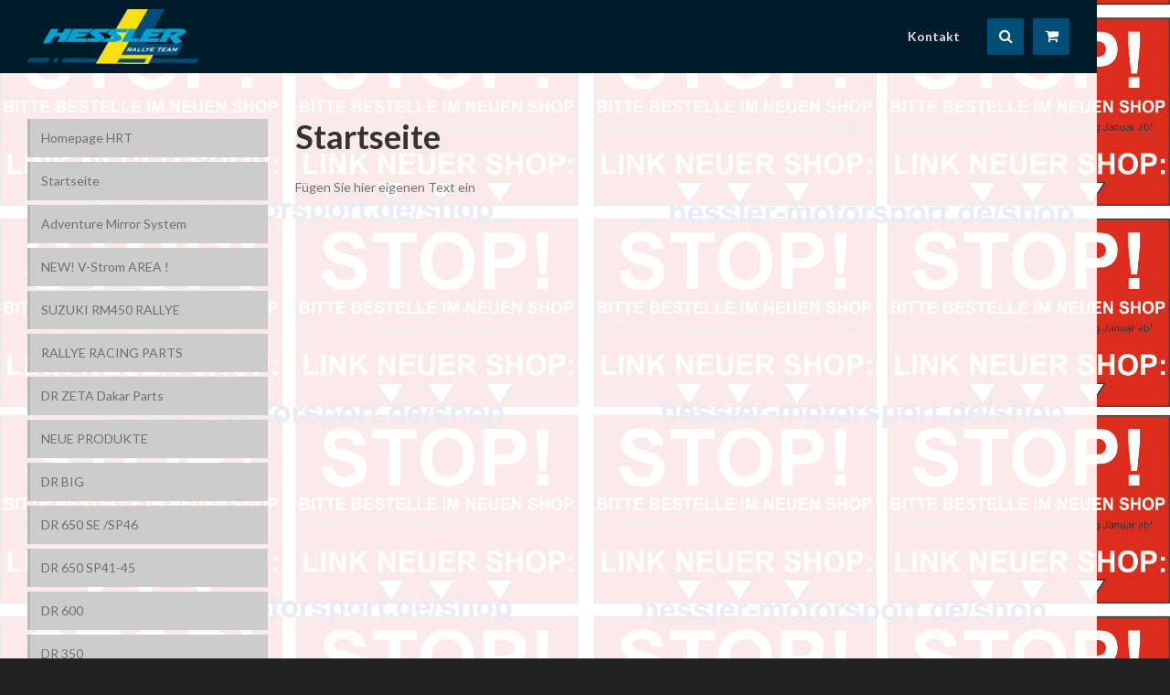

--- FILE ---
content_type: text/html
request_url: https://www.dr-big-shop.de/warenkorb.html?1691
body_size: 1883
content:
<!DOCTYPE html>
<html lang="de" dir="ltr">
<head> 
  <meta http-equiv=X-UA-Compatible content="IE=edge">
  <meta name="viewport" content="width=device-width, initial-scale=1.0, maximum-scale=1.0, user-scalable=no">
  <title>IM NEUEN SHOP BESTELLEN! - Dr. Big Shop</title>
  <meta name="description" content="Warenkorb">
  <meta name="keywords" content="">
  <meta http-equiv="Content-Type" content="text/html; charset=iso-8859-1">
  <meta name="robots" content="index,follow">
  <meta name="language" content="de">
  <meta name="rights" content="Dr. Big Shop" />
  <meta name="author" content="Dr. Big Shop" />
  
  <link rel="stylesheet" type="text/css" href="https://www.dr-big-shop.de/template-byteloader/css/bootstrap.css">
  <link rel="stylesheet" type="text/css" href="https://www.dr-big-shop.de/template-byteloader/css/template.css?v2">
  <link rel="stylesheet" type="text/css" href="https://www.dr-big-shop.de/template-byteloader/css/responsive.css?v2">

  
  <script type="text/javascript" src="/template/js/collmex.js"></script>
  
  <link rel="apple-touch-icon" sizes="180x180" href="https://www.dr-big-shop.de/template-byteloader/images/favicons/apple-touch-icon.png">
  <link rel="icon" type="image/png" sizes="32x32" href="https://www.dr-big-shop.de/template-byteloader/images/favicons/favicon-32x32.png">
  <link rel="icon" type="image/png" sizes="16x16" href="https://www.dr-big-shop.de/template-byteloader/images/favicons/favicon-16x16.png">
  <link rel="manifest" href="https://www.dr-big-shop.de/template-byteloader/images/favicons/manifest.json">
  <link rel="shortcut icon" href="https://www.dr-big-shop.de/template-byteloader/images/favicons/favicon.ico">
  <meta name="msapplication-config" content="https://www.dr-big-shop.de/template-byteloader/images/favicons/browserconfig.xml">
  <meta name="theme-color" content="#ffffff">


  
  
</head>

<body onload="javascript:showsearchform();">
  <div id="wrapper">
    
    <div id="menu">
      <div class="container">
        <div class="col-left">
          <a class="logo logo-lg" href="https://www.dr-big-shop.de" title="Dr. Big Shop">
            <img src="template-byteloader/images/logo-lg.png" alt="Dr. Big Shop" />
          </a>
          <a class="logo logo-sm" href="https://www.dr-big-shop.de" title="Dr. Big Shop">
            <img src="template-byteloader/images/logo-sm.png" alt="Dr. Big Shop" />
          </a>
        </div>
        <div class="col-right">
          <ul class="clearfix">
    <li>
    <a href="kontakt.html">Kontakt</a>
  </li>

    <li class="btn-menu btn-search">
      <a href="suche.html" title="Suche">
        <i class="fa fa-search"></i>
      </a>
    </li>
    <li class="btn-menu btn-cart">
      <a href="warenkorb.html" title="Warenkorb">
        <i class="fa fa-shopping-cart"></i>
      </a>
    </li>
    <li class="btn-menu btn-offcanvas">
      <a class="btn-offcanvas-open" title="Men&uuml;">
        <i class="fa fa-bars"></i>
      </a>
    </li>
  </ul>

        </div>
      </div>
    </div>
    
    <div id="content">
      <div class="container">
        <div class="row">
          <div class="col-md-3">
            <div class="col-left">
              <div class="hidden-xs hidden-sm">
                <div class="menu-clone-source">
                  <ul class="main main-level-1"> 
  <li>
    <a href="homepageHRT.html">Homepage HRT</a>
  </li>
<li>
    <a href="index.html">Startseite</a>
  </li>
<li>
    <a href="ADV_MIRROR.html">Adventure Mirror System</a>
  </li>
<li>
    <a href="V_Strom.html">NEW!  V-Strom AREA !</a>
  </li>
<li>
    <a href="RM450R.html">SUZUKI RM450 RALLYE</a>
  </li>
<li>
    <a href="RallyeRacing.html">RALLYE RACING PARTS</a>
  </li>
<li>
    <a href="DR_ZETA_Parts.html">DR ZETA Dakar Parts</a>
  </li>
<li>
    <a href="NEU_201x.html">NEUE PRODUKTE</a>
  </li>
<li>
    <a href="DR_BIG.html">DR BIG</a>
  </li>
<li>
    <a href="DR_650_46.html">DR 650 SE /SP46</a>
  </li>
<li>
    <a href="DR_650_4145.html">DR 650 SP41-45</a>
  </li>
<li>
    <a href="DR_600.html">DR 600</a>
  </li>
<li>
    <a href="DR_350.html">DR 350</a>
  </li>
<li>
    <a href="DRZ_400.html">DRz 400</a>
  </li>
<li>
    <a href="freewind.html">XF 650 FREEWIND</a>
  </li>
<li>
    <a href="DR_Schrauben.html">DIE Schraubenkiste</a>
  </li>
<li>
    <a href="DR_Werkzeug.html">Spezial Werkzeug!</a>
  </li>
<li>
    <a href="Fett-Pflege.html">Öl+Fett - Reiniger+Pflege</a>
  </li>
<li>
    <a href="DR_Gebraucht.html">DR Gebrauchtteile</a>
  </li>
<li>
    <a href="HRT_Gutscheine.html">BIG SHOP Gutscheine</a>
  </li>
<li>
    <a href="HRT_StickerShirt.html">Sticker, Shirts &Co.</a>
  </li>
<li>
    <a href="HRT_ProtektorKleidung.html">Protektoren & Kleidung</a>
  </li>
<li>
    <a href="SONDERANGEBOTE.html">Sonderangebote</a>
  </li>
<li>
    <a href="HRT_Trainings.html">Trainings & Events DR_OffroadDays</a>
  </li>
<li>
    <a href="service.html">Service</a>
  </li>
<li>
    <a href="kontakt.html">Kontakt</a>
  </li>
<li>
    <a href="homepageHRT.html">Homepage HRT</a>
  </li>
<li>
    <a href="DR_Worldwide_ReiseService.html"> DR-Worldwide ReiseService</a>
  </li>
<li>
    <a href="DR_BIG_SHOP_Praktikum.html">SHOP Praktikum</a>
  </li>
<li>
    <a href="Motorsport.html">Motorsport & Sponsoring</a>
  </li>
<li>
    <a href="Technik_Tipps.html">Technik Tipps</a>
  </li>
<li>
    <a href="Teilekatalog.html">Teilekataloge</a>
  </li>
<li>
    <a href="Galerien.html">Galerien</a>
  </li>

  </ul>

                </div>
              </div>
              <div id="google_translate_element"></div>
  <script type="text/javascript">
  function googleTranslateElementInit() {
    new google.translate.TranslateElement({pageLanguage: 'de'}, 'google_translate_element');
  }
  </script>
  <script type="text/javascript" src="//translate.google.com/translate_a/element.js?cb=googleTranslateElementInit"></script>   

              <div class="hidden-xs hidden-sm mb25">
                <a href="zahlungsarten.html" title="Versand und Zahlung">
                  <img src="bilder/zahlung-versand-sicherheit.jpg" alt="Versand und Zahlung" />
                </a>
              </div>
            </div>
          </div>
          <div class="col-md-9">
            <div class="col-main">
              <h1>Startseite</h1>
<p>Fügen Sie hier eigenen Text ein</p>

            </div>
          </div>
        </div>
      </div>
    </div>
    
    <div id="footer">
      <div class="container">
        <div class="col-left">
          <p>&copy; bei Dr. Big Shop</p>
        </div>
        <div class="col-right">
          <ul class="clearfix">
  <li>
    <a href="agb.html">AGB</a>
  </li>
<li>
    <a href="ZahlungsmittelLieferbeschraenkungen.html">Zahlungsmittel Lieferbeschränkungen</a>
  </li>
<li>
    <a href="Datenschutz.html">Datenschutz</a>
  </li>
<li>
    <a href="impressum.html">Impressum</a>
  </li>
<li>
    <a href="kontakt.html">Kontakt</a>
  </li>

  </ul>

        </div>
      </div>
    </div>
    
  </div>
  
  <div id="offcanvas">
    <div class="offcanvas-title">
      <span class="h5">Men&uuml;</span>
      <a class="btn-offcanvas-close"><i class="fa fa-times"></i></a>
    </div>
    <div class="menu-clone-target"></div>
  </div>
  
  <script type="text/javascript" src="https://www.dr-big-shop.de/template-byteloader/js/jquery.js"></script>
  <script type="text/javascript" src="https://www.dr-big-shop.de/template-byteloader/js/bootstrap.js"></script>
  <script type="text/javascript" src="https://www.dr-big-shop.de/template-byteloader/js/imagesloaded.js"></script>
  <script type="text/javascript" src="https://www.dr-big-shop.de/template-byteloader/js/matchheight.js"></script>
  <script type="text/javascript" src="https://www.dr-big-shop.de/template-byteloader/js/slideshow.js"></script>
  <script type="text/javascript" src="https://www.dr-big-shop.de/template-byteloader/js/lightbox.js"></script>
  <script type="text/javascript" src="https://www.dr-big-shop.de/template-byteloader/js/scripts.js"></script>

  
  
  
</body>
</html>


--- FILE ---
content_type: text/css
request_url: https://www.dr-big-shop.de/template-byteloader/css/template.css?v2
body_size: 8326
content:
 @import url('//fonts.googleapis.com/css?family=Lato:300,400,700');
 @import url("//maxcdn.bootstrapcdn.com/font-awesome/4.7.0/css/font-awesome.min.css");

body, html {
  overflow-x: hidden;
}

body {
  background-color: #222;
  background-size: cover;
  background-position: center center;
  background-image: url('https://images.dr-big-shop.de/background.jpg');
  background-attachment: fixed;

  color: #707070;
  font-size: 14px;
  line-height: 22px;
  font-family: 'Lato', sans-serif;
  position: relative;
  top: 0 !important;
}

body > .skiptranslate {
  display: none !important;
}

a {
  color: #004d78;
}

a:hover,
a:active,
a:focus {
  text-decoration: none;
  outline: none !important;
  color: #00446c;
}

h1,
h2,
h3,
h4,
h5,
h6,
.h1,
.h2,
.h3,
.h4,
.h5,
.h6 {
  margin: 0 0 25px 0;
  font-weight: 700;
  color: #333;
}

.btn-primary {
  background-color: #004d78;
  border-color: #004d78;
}

.btn-primary:hover {
  background-color: #00446c;
  border-color: #00446c;
}

.btn-primary.active,
.btn-primary:active,
.btn-primary.focus,
.btn-primary:focus,
.btn-primary.active.focus,
.btn-primary.active:focus,
.btn-primary.active:hover,
.btn-primary:active.focus,
.btn-primary:active:focus,
.btn-primary:active:hover {
  background-color: #003d60;
  border-color: #003d60;
}

/* ----------------------- PRELOADER ----------------------- */

#preloader {
  position: fixed;
  left: 0;
  right: 0;
  top: 0;
  bottom: 0;
  z-index: 88888;
  background: #fff;
}

.preloader-circle {
  margin: -35px 0 0 -35px;
  top: 50%;
  left: 50%;
  font-size: 10px;
  position: absolute;
  overflow: hidden;
  z-index: 99999;
  text-indent: -9999em;
  border-top: 2px solid #e3e3e3;
  border-right: 2px solid #e3e3e3;
  border-bottom: 2px solid #e3e3e3;
  border-left: 2px solid #333;
  -webkit-transform: translateZ(0);
  -ms-transform: translateZ(0);
  transform: translateZ(0);
  -webkit-animation: preloader 1.1s infinite linear;
  animation: preloader 1.1s infinite linear;
}

.preloader-circle,
.preloader-circle:after {
  border-radius: 50%;
  width: 70px ;
  height: 70px;
}
@-webkit-keyframes preloader {
  0% {
    -webkit-transform: rotate(0deg);
    transform: rotate(0deg);
  }
  100% {
    -webkit-transform: rotate(360deg);
    transform: rotate(360deg);
  }
}
@keyframes preloader {
  0% {
    -webkit-transform: rotate(0deg);
    transform: rotate(0deg);
  }
  100% {
    -webkit-transform: rotate(360deg);
    transform: rotate(360deg);
  }
}

iframe {
  min-height: 100px;
  position: relative;
  background-color: transparent;
}

/* ----------------------- WRAPPER ----------------------- */

#wrapper {
  max-width: 1200px;
  margin: 0;
}

/* ----------------------- MENU ----------------------- */

#menu {
  background: #001c2c;
}

#menu .col-left {
  float: left;
}

#menu .col-right {
  float: right;
}

#menu a.logo {
  display: block;
  margin: 10px 0;
}

#menu a.logo.logo-sm {
  display: none;
}

#menu a.logo img {
  height: 60px;
  width: auto;
}

#menu ul {
  margin: 0;
}

#menu ul > li {
  float: left;
  margin: 0 0 0 20px;
  position: relative;
}

#menu ul > li > a {
  display: block;
  line-height: 20px;
  padding: 30px 0 30px 0;
  color: #ddd;
  font-weight: 700;
  position: relative;
  cursor: pointer;
}

#menu ul > li > a:before {
  content: "";
  position: absolute;
  left: 0;
  right: 0;
  height: 3px;
  background: transparent;
  top: 0;
}

#menu ul > li:hover > a {
  color: #eee;
}

#menu ul > li:hover > a:before {
  background: #eee;
}

#menu ul > li.active > a {
  color: #fff;
}

#menu ul > li.active > a:before {
  background: #fff;
}

#menu ul > li.btn-menu {
  margin: 20px 0 20px 10px;
}

#menu ul > li.btn-menu a {
  width: 40px;
  height: 40px;
  background: #004d78;
  -webkit-border-radius: 2px;
  -moz-border-radius: 2px;
  -ms-border-radius: 2px;
  -o-border-radius: 2px;
  border-radius: 2px;
  padding: 0;
  text-align: center;
  line-height: 38px;
  font-size: 16px;
  color: #fff;
}

#menu ul > li.btn-menu a:hover {
  background: #004269;
  color: #fff;
}

#menu ul > li.btn-menu a:before {
  display: none !important;
}

#menu ul > li.btn-menu.btn-search {
  margin-left: 30px;
}

#menu ul > li.btn-menu.btn-offcanvas {
  display: none;
}

/* ----------------------- CONTENT ----------------------- */

#content {
  background: #fff;
  background: rgba(255,255,255,.9);
  padding: 50px 0 0 0;
}

#content .col-main {
  padding-bottom: 25px;
}

/* ----------------------- MAIN MENU SIDEBAR AND OFFCANVAS ----------------------- */

/* LEVEL 1 */

ul.main-level-1 > li > a {
  display: block;
  background: #ccc;
  color: #707070;
  padding: 10px 5px 10px 15px;
  margin: 0 0 5px 0;
  font-size: 14px;
  line-height: 22px;
  position: relative;
  z-index: 1;
  -webkit-transition: all .2s ease;
  -moz-transition: all .2s ease;
  -ms-transition: all .2s ease;
  -o-transition: all .2s ease;
  transition: all .2s ease;
}

ul.main-level-1 > li > a:hover {
  color: #333;
  background: #bbb;
}

ul.main-level-1 > li > a:before {
  background: rgba(0,0,0,.1);
  content: "";
  position: absolute;
  width: 3px;
  height: 100%;
  top: 0;
  left: 0;
  bottom: 0;
  z-index: -1;
}


ul.main-level-1 > li.active > a {
  background: #004d78;
  color: #fff;
}

ul.main-level-1 > li.active > a:before {
  background: rgba(0,0,0,.2);
}


/* LEVEL 2 */

ul.main-level-2 {
  margin: -5px 0 0 0;
}

ul.main-level-2 > li > a {
  display: block;
  color: #707070;
  padding: 10px 0 10px 30px;
  margin: 0;
  border-bottom: 1px solid #e3e3e3;
  font-size: 12px;
  line-height: 20px;
  position: relative;
}

ul.main-level-2 > li > a:before {
  content: "";
  width: 8px;
  height: 8px;
  position: absolute;
  left: 10px;
  top: 16px;
  background: #e3e3e3;
}

ul.main-level-2 > li > a:hover {
  color: #333;
}

ul.main-level-2 > li > a:hover:before {
  background: #999;
}

ul.main-level-2 > li.active > a {
  color: #004d78;
}

ul.main-level-2 > li.active > a:before {
  background: #004d78;
}

ul.main-level-2 > li:last-child > a {
  border-bottom: 0 none;
}

/* LEVEL 3 */

ul.main-level-3 {
  margin: -1px 0 0 0;
}

ul.main-level-3 > li > a {
  display: block;
  color: #707070;
  padding: 10px 0 10px 30px;
  margin: 0;
  border-top: 1px solid #e3e3e3;
  border-bottom: 1px solid #e3e3e3;
  font-size: 12px;
  line-height: 20px;
  position: relative;
}

ul.main-level-3 > li + li > a {
  margin-top: -1px;
}

ul.main-level-3 > li > a:hover {
  color: #333;
}

ul.main-level-3 > li.active > a {
  color: #004d78;
}

/* LEVEL 4 OFFICIALLY NOT SUPPORTED */

ul.main-level-3 > li > ul.main-level-3 > li > a {
  padding-left: 50px;
}


/* ----------------------- FOOTER ----------------------- */

#footer {
  background: #001c2c;
  padding: 25px 0 15px 0;
  font-size: 14px;
  line-height: 20px;
  color: #ddd;
}

#footer .col-left {
  float: left;
}

#footer .col-right {
  float: right;
}

#footer p {
  margin: 0 0 10px 0;
}

#footer a {
  color: rgba(255,255,255,.5);
}

#footer a:hover,
#footer a:active,
#footer a:focus {
  color: rgba(255,255,255,.75);
}

#footer ul {
  list-style: none outside none;
  padding: 0;
  margin: 0 0 10px 0;
}

#footer ul li {
  float: left;
}

#footer ul li a {
  padding: 0 8px;
}

#footer ul li:first-child a {
  padding-left: 0;
}

#footer ul li:last-child a {
  padding-right: 0;
}

/* ----------------------- OFFCANVAS ----------------------- */

body.offcanvas-active #offcanvas {
  display: block;
}

#offcanvas {
  display: none;
  position: fixed;
  top: 0;
  left: 0;
  right: 0;
  width: 100%;
  height: 100%;
  padding: 15px;
  background: #fff;
  z-index: 1200;
  overflow-y: auto;
}

#offcanvas .offcanvas-title {
  background: #001c2c;
  margin: -15px -15px 15px -15px;
  padding: 20px 70px 20px 15px;
}

#offcanvas .offcanvas-title span {
  line-height: 40px;
  font-size: 20px;
  color: #fff;
}

#offcanvas .btn-offcanvas-close {
  position: absolute;
  top: 20px;
  right: 15px;
  width: 40px;
  height: 40px;
  background: #004d78;
  padding: 0;
  text-align: center;
  line-height: 38px;
  font-size: 16px;
  color: #fff;
  -webkit-border-radius: 2px;
  -moz-border-radius: 2px;
  -ms-border-radius: 2px;
  -o-border-radius: 2px;
  border-radius: 2px;
}

#offcanvas .btn-offcanvas-close:hover {
  color: #fff;
  background: #004269;
}

/* ----------------------- PRODUCTS ----------------------- */

.product h3,
.product h5 {
  font-size: 20px;
  line-height: 25px;
  color: #333;
}

.product h3 a {
  color: #333;
}

.product h3 a br + br {
  display: none;
}

.product h5 {
  text-align: right;
}

.product p.tax {
  font-size: 11px;
  line-height: 10px;
  text-align: right;
}

/* ----------------------- CATEGORIES ----------------------- */

a.sub-category {
  border: 1px solid #e3e3e3;
  background: #f5f5f5;
  display: block;
  margin: 0 0 30px 0;
  position: relative;
  -webkit-transition: all .2s ease-in-out;
  -moz-transition: all .2s ease-in-out;
  -ms-transition: all .2s ease-in-out;
  -o-transition: all .2s ease-in-out;
  transition: all .2s ease-in-out;
}

a.sub-category:hover {
  border-color: #004d78;
}

a.sub-category .sub-category-title {
  font-size: 16px;
  line-height: 20px;
  background: #e3e3e3;
  margin: 0;
  padding: 10px 15px;
  -webkit-transition: all .2s ease-in-out;
  -moz-transition: all .2s ease-in-out;
  -ms-transition: all .2s ease-in-out;
  -o-transition: all .2s ease-in-out;
  transition: all .2s ease-in-out;
}

a.sub-category:hover .sub-category-title {
  background: #004d78;
  color: #fff;
}

a.sub-category .sub-category-description {
  display: block;
  padding: 10px 15px;
  font-size: 13px;
  line-height: 22px;
  color: #707070;
}

/* ----------------------- CART ----------------------- */

.progress {
  height: 10px;
}

.progress-bar {
  background-color: #555;
}

td.cart-picture,
th.cart-picture {
  width: 50px;
  max-width: 50px;
  min-width: 50px;
}

td.cart-actions,
th.cart-actions {
  width: 150px;
  max-width: 150px;
  min-width: 150px;
}

td.cart-price,
th.cart-price {
  text-align: right;
  white-space: nowrap;
}

/* ----------------------- DEFAULT COLORS ----------------------- */

.color-primary,
text-primary {
  color: #004d78 !important;
}

.color-success,
.text-success {
  color: #5cb85c !important;
}

.color-info,
.text-info {
  color: #5bc0de !important;
}

.color-warning,
.text-warning {
  color: #f0ad4e !important;
}

.color-danger,
.text-danger {
  color: #d9534f !important;
}

.color-white,
.text-white {
  color: #ffffff !important;
}

.color-light,
.text-light {
  color: #e3e3e3 !important;
}

.color-dark,
.text-dark {
  color: #1c1c1c !important;
}

.color-default,
.text-default,
.color-default:hover,
.text-default:hover,
.color-default:active,
.text-default:active,
.color-default:focus,
.text-default:focus {
  color: #777;
}

.bg-color-success {
  background-color: #5cb85c !important;
}

.bg-color-info {
  background-color: #5bc0de !important;
}

.bg-color-warning {
  background-color: #f0ad4e !important;
}

.bg-color-danger {
  background-color: #d9534f !important;
}

.bg-color-light {
  background-color: #f5f5f5 !important;
}

.bg-color-dark {
  background-color: #1c1c1c !important;
}

.bg-color-white {
  background-color: #ffffff !important;
}

.bg-color-none {
  background-color:transparent !important;
}

.border-color-success {
  border-color: #5cb85c !important;
}

.border-color-info {
  border-color: #5bc0de !important;
}

.border-color-warning {
  border-color: #f0ad4e !important;
}

.border-color-danger {
  border-color: #d9534f !important;
}

.border-color-light {
  border-color: #f9f9f9 !important;
}

.border-color-dark {
  border-color: #1c1c1c !important;
}

.border-color-white {
  border-color: #ffffff !important;
}

.bg-color-none {
  background-color:transparent !important;
}


/* ----------------------- HEADLINES ----------------------- */

.page-header {
  border-bottom: 0 none;
  margin: 0;
  padding: 0;
}

table.table {
  margin: 0 0 25px 0;
}

dl {
  margin: 0 0 25px 0;
}

img.thumbnail,
a.thumbnail {
  margin: 0 0 25px 0;
  padding: 0;
  border: 1px solid #e3e3e3;
  -webkit-border-radius: 0;
  -moz-border-radius: 0;
  -ms-border-radius: 0;
  -o-border-radius: 0;
  border-radius: 0;
}

img.thumbnail,
a.thumbnail img {
  width: 100%;
}

a.thumbnail:hover,
a.thumbnail:active,
a.thumbnail:focus,
a.thumbnail.active {
  border-color: #004d78;
}

p,
.lead {
  margin: 0 0 25px 0;
}

ul,
ol {
  margin: 0 0 25px 0;
  list-style: none outside none;
  padding: 0;
}

pre {
  margin: 0 0 25px 0;
  font-size: 12px;
  line-height: 22px;
  letter-spacing: .5px;
}

.block {
  display: block !important;
}

.inline {
  display: inline !important;
}

.inline-block {
  display: inline-block !important;
}

.relative {
  position: relative;
}

.absolute {
  position: absolute;
}

.bold {
  font-weight: 700;
}

iframe {
  border: medium none;
  width: 100%;
}

img {
  max-width: 100%;
  float: none;
}

.element-invisible {
  border: 0 none;
  height: 1px;
  margin: 0;
  overflow: hidden;
  padding: 0;
  position: absolute;
  width: 1px;
}

/* ----------------------- RESPONSIVE EMBED ----------------------- */

.embed-responsive {
  background-image: url(../images/loading.gif);
  background-color: #fff;
  background-size: 220px 19px;
  background-position: center center;
  background-repeat: no-repeat;
  margin: 0 0 25px 0;
}

/* ----------------------- ALERTS ----------------------- */

.alert {
  padding: 20px;
  border: 0 none;
  color: #333;
  -webkit-border-radius: 0;
  -moz-border-radius: 0;
  -ms-border-radius: 0;
  -o-border-radius: 0;
  border-radius: 0;
  background: #f5f5f5;
  margin: 0 0 25px 8px;
  position: relative;
}

.alert:before {
  content: "";
  width: 3px;
  position: absolute;
  left: -8px;
  top: 0;
  height: 100%;
  display: block;
  background: #999;
}

.alert > div *:last-child {
  margin-bottom: 0;
}

.alert-close-no .close {
  display: none !important;
  visibility: hidden;
}

.alert .close {
  font-size: 21px;
  line-height: 22px;
  right: 0;
  top: 0;
}

.alert.alert-danger:before,
.alert.alert-error:before {
  background: #d9534f;
}

.alert.alert-danger,
.alert.alert-error {
  background: #fbeded;
}

.alert.alert-danger strong,
.alert.alert-danger b,
.alert.alert-error strong,
.alert.alert-error b {
  color: #d9534f;
}

.alert.alert-warning:before {
  background: #f0ad4e;
}

.alert.alert-warning {
  background: #fdf7ed;
}

.alert.alert-warning strong,
.alert.alert-warning b {
  color: #f0ad4e;
}

.alert.alert-info:before,
.alert.alert-notice:before {
  background: #5bc0de;
}

.alert.alert-info,
.alert.alert-notice {
  background: #eef9fc;
}

.alert.alert-info strong,
.alert.alert-info b,
.alert.alert-notice strong,
.alert.alert-notice b {
  color: #5bc0de;
}

.alert.alert-success:before {
  background: #5cb85c;
}

.alert.alert-success {
  border-left-color: #5cb85c;
  background: #eef8ee;
}

.alert.alert-success strong,
.alert.alert-success b {
  color: #5cb85c;
}

.alert.alert-light,
.alert.alert-message {
  border-left-color: #999;
  background-color: #f5f5f5;
}

.alert.alert-light strong,
.alert.alert-light b {
  color: #999;
}

.alert.alert-dark {
  border-left-color: #111;
  background-color: #444;
}

.alert.alert-dark strong,
.alert.alert-dark b {
  color: #111;
}

/* ----------------------- HR STYLES ----------------------- */

hr {
  margin: 0 0 25px 0;
  height: 0px;
  border-top: 1px solid #e3e3e3;
  border-right: 0;
  border-bottom: 0;
  border-left: 0;
  background: transparent;
}

hr.double {
  height: 4px;
  border-top: 1px solid #e3e3e3;
  border-right: 0;
  border-bottom: 1px solid #e3e3e3;;
  border-left: 0;
  background: transparent;
}

hr.shadow {
  height: 15px;
  border: 0;
  background: #fdfdfd;
  -webkit-box-shadow: 1px 1px 3px rgba(0,0,0,.15) inset;
  -moz-box-shadow: 1px 1px 3px rgba(0,0,0,.15) inset;
  -ms-box-shadow: 1px 1px 3px rgba(0,0,0,.15) inset;
  -o-box-shadow: 1px 1px 3px rgba(0,0,0,.15) inset;
  box-shadow: 1px 1px 3px rgba(0,0,0,.15) inset;
}

hr.fade {
  background: -moz-linear-gradient(left, rgba(255,255,255,0) 0%, rgba(227,227,227,1) 25%, rgba(227,227,227,1) 75%, rgba(255,255,255,0) 100%);
  background: -webkit-linear-gradient(left, rgba(255,255,255,0) 0%,rgba(227,227,227,1) 25%,rgba(227,227,227,1) 75%,rgba(255,255,255,0) 100%);
  background: linear-gradient(to right, rgba(255,255,255,0) 0%,rgba(227,227,227,1) 25%,rgba(227,227,227,1) 75%,rgba(255,255,255,0) 100%);
  filter: progid:DXImageTransform.Microsoft.gradient( startColorstr='#00ffffff', endColorstr='#00ffffff',GradientType=1 );
  height: 1px;
  border: 0;
  opacity: 1;
}

hr.dotted {
  border-style: dotted;
  border-color: #999;
}

hr.dashed {
  border-style: dashed;
  border-color: #999;
}

/* ----------------------- WELL ----------------------- */

.well,
.well-sm,
.well-lg {
  margin: 0 0 25px 0;
  -webkit-border-radius: 0px;
  -moz-border-radius: 0px;
  -ms-border-radius: 0px;
  -o-border-radius: 0px;
  border-radius: 0px;
  -webkit-box-shadow: none;
  -moz-box-shadow: none;
  -ms-box-shadow: none;
  -o-box-shadow: none;
  box-shadow: none;
}

.well > *:last-child {
  margin-bottom: 0;
}

/* ----------------------- HELPER CLASSES DISTANCES ----------------------- */

.mt0 {
  margin-top: 0px !important;
}

.mt1 {
  margin-top: 1px !important;
}

.mt2 {
  margin-top: 2px !important;
}

.mt3 {
  margin-top: 3px !important;
}

.mt4 {
  margin-top: 4px !important;
}

.mt5 {
  margin-top: 5px !important;
}

.mt6 {
  margin-top: 6px !important;
}

.mt7 {
  margin-top: 7px !important;
}

.mt8 {
  margin-top: 8px !important;
}

.mt9 {
  margin-top: 9px !important;
}

.mt10 {
  margin-top: 10px !important;
}

.mt15 {
  margin-top: 15px !important;
}

.mt20 {
  margin-top: 20px !important;
}

.mt25 {
  margin-top: 25px !important;
}

.mt30 {
  margin-top: 30px !important;
}

.mt35 {
  margin-top: 35px !important;
}

.mt40 {
  margin-top: 40px !important;
}

.mt45 {
  margin-top: 45px !important;
}

.mt50 {
  margin-top: 50px !important;
}

.mt55 {
  margin-top: 55px !important;
}

.mt60 {
  margin-top: 60px !important;
}

.mt65 {
  margin-top: 65px !important;
}

.mt70 {
  margin-top: 70px !important;
}

.mt75 {
  margin-top: 75px !important;
}

.mt80 {
  margin-top: 80px !important;
}

.mt85 {
  margin-top: 85px !important;
}

.mt90 {
  margin-top: 90px !important;
}

.mt95 {
  margin-top: 95px !important;
}

.mt100 {
  margin-top: 100px !important;
}

.mb0 {
  margin-bottom: 0px !important;
}

.mb1 {
  margin-bottom: 1px !important;
}

.mb2 {
  margin-bottom: 2px !important;
}

.mb3 {
  margin-bottom: 3px !important;
}

.mb4 {
  margin-bottom: 4px !important;
}

.mb5 {
  margin-bottom: 5px !important;
}

.mb6 {
  margin-bottom: 6px !important;
}

.mb7 {
  margin-bottom: 7px !important;
}

.mb8 {
  margin-bottom: 8px !important;
}

.mb9 {
  margin-bottom: 9px !important;
}

.mb10 {
  margin-bottom: 10px !important;
}

.mb15 {
  margin-bottom: 15px !important;
}

.mb20 {
  margin-bottom: 20px !important;
}

.mb25 {
  margin-bottom: 25px !important;
}

.mb30 {
  margin-bottom: 30px !important;
}

.mb35 {
  margin-bottom: 35px !important;
}

.mb40 {
  margin-bottom: 40px !important;
}

.mb45 {
  margin-bottom: 45px !important;
}

.mb50 {
  margin-bottom: 50px !important;
}

.mb55 {
  margin-bottom: 55px !important;
}

.mb60 {
  margin-bottom: 60px !important;
}

.mb65 {
  margin-bottom: 65px !important;
}

.mb70 {
  margin-bottom: 70px !important;
}

.mb75 {
  margin-bottom: 75px !important;
}

.mb80 {
  margin-bottom: 80px !important;
}

.mb85 {
  margin-bottom: 85px !important;
}

.mb90 {
  margin-bottom: 90px !important;
}

.mb95 {
  margin-bottom: 95px !important;
}

.mb100 {
  margin-bottom: 100px !important;
}

.mt-1 {
  margin-top: -1px !important;
}

.mt-5 {
  margin-top: -5px !important;
}

.mt-10 {
  margin-top: -10px !important;
}

.mt-15 {
  margin-top: -15px !important;
}

.mt-20 {
  margin-top: -20px !important;
}

.mt-25 {
  margin-top: -25px !important;
}

.mt-30 {
  margin-top: -30px !important;
}

.mt-31 {
  margin-top: -31px !important;
}

.mt-32 {
  margin-top: -32px !important;
}

.mt-35 {
  margin-top: -35px !important;
}

.mt-40 {
  margin-top: -40px !important;
}

.mt-45 {
  margin-top: -45px !important;
}

.mt-50 {
  margin-top: -50px !important;
}

.mt-51 {
  margin-top: -51px !important;
}

.mt-55 {
  margin-top: -55px !important;
}

.mt-60 {
  margin-top: -60px !important;
}

.mt-65 {
  margin-top: -65px !important;
}

.mt-70 {
  margin-top: -70px !important;
}

.mt-75 {
  margin-top: -75px !important;
}

.mt-80 {
  margin-top: -80px !important;
}

.mt-85 {
  margin-top: -85px !important;
}

.mt-90 {
  margin-top: -90px !important;
}

.mt-95 {
  margin-top: -95px !important;
}

.mt-100 {
  margin-top: -100px !important;
}

.mb-1 {
  margin-bottom: -1px !important;
}

.mb-5 {
  margin-bottom: -5px !important;
}

.mb-10 {
  margin-bottom: -10px !important;
}

.mb-15 {
  margin-bottom: -15px !important;
}

.mb-20 {
  margin-bottom: -20px !important;
}

.mb-25 {
  margin-bottom: -25px !important;
}

.mb-26 {
  margin-bottom: -26px !important;
}

.mb-30 {
  margin-bottom: -30px !important;
}

.mb-35 {
  margin-bottom: -35px !important;
}

.mb-40 {
  margin-bottom: -40px !important;
}

.mb-45 {
  margin-bottom: -45px !important;
}

.mb-50 {
  margin-bottom: -50px !important;
}

.mb-55 {
  margin-bottom: -55px !important;
}

.mb-60 {
  margin-bottom: -60px !important;
}

.mb-65 {
  margin-bottom: -65px !important;
}

.mb-70 {
  margin-bottom: -70px !important;
}

.mb-75 {
  margin-bottom: -75px !important;
}

.mb-80 {
  margin-bottom: -80px !important;
}

.mb-85 {
  margin-bottom: -85px !important;
}

.mb-90 {
  margin-bottom: -90px !important;
}

.mb-95 {
  margin-bottom: -95px !important;
}

.mb-100 {
  margin-bottom: -100px !important;
}

.mr0 {
  margin-right: 0px !important;
}

.mr1 {
  margin-right: 1px !important;
}

.mr2 {
  margin-right: 2px !important;
}

.mr3 {
  margin-right: 3px !important;
}

.mr4 {
  margin-right: 4px !important;
}

.mr5 {
  margin-right: 5px !important;
}

.mr6 {
  margin-right: 6px !important;
}

.mr7 {
  margin-right: 7px !important;
}

.mr8 {
  margin-right: 8px !important;
}

.mr9 {
  margin-right: 9px !important;
}

.mr10 {
  margin-right: 10px !important;
}

.mr15 {
  margin-right: 15px !important;
}

.mr20 {
  margin-right: 20px !important;
}

.mr25 {
  margin-right: 25px !important;
}

.mr30 {
  margin-right: 30px !important;
}

.mr35 {
  margin-right: 35px !important;
}

.mr40 {
  margin-right: 40px !important;
}

.mr45 {
  margin-right: 45px !important;
}

.mr50 {
  margin-right: 50px !important;
}

.mr55 {
  margin-right: 55px !important;
}

.mr60 {
  margin-right: 60px !important;
}

.mr65 {
  margin-right: 65px !important;
}

.mr70 {
  margin-right: 70px !important;
}

.mr75 {
  margin-right: 75px !important;
}

.mr80 {
  margin-right: 80px !important;
}

.mr85 {
  margin-right: 85px !important;
}

.mr90 {
  margin-right: 90px !important;
}

.mr95 {
  margin-right: 95px !important;
}

.mr100 {
  margin-right: 100px !important;
}

.ml0 {
  margin-left: 0px !important;
}

.ml1 {
  margin-left: 1px !important;
}

.ml2 {
  margin-left: 2px !important;
}

.ml3 {
  margin-left: 3px !important;
}

.ml4 {
  margin-left: 4px !important;
}

.ml5 {
  margin-left: 5px !important;
}

.ml6 {
  margin-left: 6px !important;
}

.ml7 {
  margin-left: 7px !important;
}

.ml8 {
  margin-left: 8px !important;
}

.ml9 {
  margin-left: 9px !important;
}

.ml10 {
  margin-left: 10px !important;
}

.ml15 {
  margin-left: 15px !important;
}

.ml20 {
  margin-left: 20px !important;
}

.ml25 {
  margin-left: 25px !important;
}

.ml30 {
  margin-left: 30px !important;
}

.ml35 {
  margin-left: 35px !important;
}

.ml40 {
  margin-left: 40px !important;
}

.ml45 {
  margin-left: 45px !important;
}

.ml50 {
  margin-left: 50px !important;
}

.ml55 {
  margin-left: 55px !important;
}

.ml60 {
  margin-left: 60px !important;
}

.ml65 {
  margin-left: 65px !important;
}

.ml70 {
  margin-left: 70px !important;
}

.ml75 {
  margin-left: 75px !important;
}

.ml80 {
  margin-left: 80px !important;
}

.ml85 {
  margin-left: 85px !important;
}

.ml90 {
  margin-left: 90px !important;
}

.ml95 {
  margin-left: 95px !important;
}

.ml100 {
  margin-left: 100px !important;
}

.spacer {
  width: 100% !important;
  float: none;
  clear: both;
  display: block;
}

.spacer:before, .spacer:after {
  content: "";
  clear: both;
  height: 0;
}

.spacer.height-1 {
  height: 1px;
}

.spacer.height-2 {
  height: 2px;
}

.spacer.height-3 {
  height: 3px;
}

.spacer.height-4 {
  height: 4px;
}

.spacer.height-5 {
  height: 5px;
}

.spacer.height-6 {
  height: 6px;
}

.spacer.height-7 {
  height: 7px;
}

.spacer.height-8 {
  height: 8px;
}

.spacer.height-9 {
  height: 9px;
}

.spacer.height-10 {
  height: 10px;
}

.spacer.height-15 {
  height: 15px;
}

.spacer.height-20 {
  height: 20px;
}

.spacer.height-25 {
  height: 25px;
}

.spacer.height-30 {
  height: 30px;
}

.spacer.height-35 {
  height: 35px;
}

.spacer.height-40 {
  height: 40px;
}

.spacer.height-45 {
  height: 45px;
}

.spacer.height-50 {
  height: 50px;
}

.spacer.height-55 {
  height: 55px;
}

.spacer.height-60 {
  height: 60px;
}

.spacer.height-65 {
  height: 65px;
}

.spacer.height-70 {
  height: 70px;
}

.spacer.height-75 {
  height: 75px;
}

.spacer.height-80 {
  height: 80px;
}

.spacer.height-85 {
  height: 85px;
}

.spacer.height-90 {
  height: 90px;
}

.spacer.height-95 {
  height: 95px;
}

.spacer.height-100 {
  height: 100px;
}

/* ----------------------- ICONS ----------------------- */

[class^="fa-"], [class*=" fa-"], .icon-edit {
	display: inline-block;
  font-family: FontAwesome;
  font-size: inherit;
  text-rendering: auto;
  -webkit-font-smoothing: antialiased;
  -moz-osx-font-smoothing: grayscale;
}

/* ----------------------- GOOGLE TRANSLATE WIDGET ----------------------- */

#google_translate_element {
  margin: 0 0 25px 0;
}

#google_translate_element select.goog-te-combo {
  width: 100%;
  margin: 0;
  display: block;
  width: 100%;
  height: 34px;
  padding: 6px 12px;
  font-size: 14px;
  line-height: 1.42857143;
  color: #555;
  background-color: #fff;
  background-image: none;
  border: 1px solid #ccc;
  -webkit-border-radius: 4px;
  -moz-border-radius: 4px;
  -ms-border-radius: 4px;
  -o-border-radius: 4px;
  border-radius: 4px;
}

/* ----------------------- SLIDESHOW ----------------------- */

.slick-slider {
  position: relative;
  display: block;
  box-sizing: border-box;
  -webkit-user-select: none;
  -moz-user-select: none;
  -ms-user-select: none;
  user-select: none;
  -webkit-touch-callout: none;
  -khtml-user-select: none;
  -ms-touch-action: pan-y;
  touch-action: pan-y;
  -webkit-tap-highlight-color: transparent;
}

.slick-list {
  position: relative;
  display: block;
  overflow: hidden;
  margin: 0;
  padding: 0;
}

.slick-list:focus {
  outline: none;
}

.slick-list.dragging {
  cursor: pointer;
  cursor: hand;
}

.slick-slider .slick-track,
.slick-slider .slick-list {
  -webkit-transform: translate3d(0, 0, 0);
  -moz-transform: translate3d(0, 0, 0);
  -ms-transform: translate3d(0, 0, 0);
  -o-transform: translate3d(0, 0, 0);
  transform: translate3d(0, 0, 0);
}

.slick-track {
  position: relative;
  top: 0;
  left: 0;
  display: block;
  margin-left: auto;
  margin-right: auto;
}

.slick-track:before,
.slick-track:after {
  display: table;
  content: '';
}

.slick-track:after {
  clear: both;
}

.slick-loading .slick-track {
  visibility: hidden;
}

.slick-slide {
  display: none;
  float: left;
  height: 100%;
  min-height: 1px;
}

[dir='rtl'] .slick-slide {
  float: right;
}

.slick-slide img {
  display: block;
}

.slick-slide.slick-loading img {
  display: none;
}

.slick-slide.dragging img {
  pointer-events: none;
}

.slick-initialized .slick-slide {
  display: block;
}

.slick-loading .slick-slide {
  visibility: hidden;
}

.slick-vertical .slick-slide {
  display: block;
  height: auto;
  border: 1px solid transparent;
}

.slick-arrow.slick-hidden {
  display: none;
}

/* ----------------------- SLIDESHOW STYLING ----------------------- */

.slideshow {
  overflow: hidden;
  margin: 0 0 25px 0;
  display: none;
  cursor: move;
}

.slideshow .slick-prev,
.slideshow .slick-next {
  position: absolute;
  top: 50%;
  display: block;
  width: 40px;
  height: 40px;
  line-height: 37px;
  padding: 0;
  cursor: pointer;
  border: none;
  outline: none;
  margin: -20px 0 0 0;
  z-index: 100;
  background: rgba(0,0,0,.66);
  -webkit-transition: all .2s ease-in-out;
  -moz-transition: all .2s ease-in-out;
  -ms-transition: all .2s ease-in-out;
  -o-transition: all .2s ease-in-out;
  transition: all .2s ease-in-out;
}

.slideshow .slick-prev:hover,
.slideshow .slick-next:hover {
  background: #000;
}

.slideshow .slick-prev.slick-disabled:before,
.slideshow .slick-next.slick-disabled:before {
  opacity: .25;
}

.slideshow .slick-prev:before,
.slideshow .slick-next:before {
  font-size: 20px;
  color: #fff;
  display: inline-block;
  font-family: FontAwesome;
  font-size: inherit;
  text-rendering: auto;
  -webkit-font-smoothing: antialiased;
  -moz-osx-font-smoothing: grayscale;
}

.slideshow .slick-prev {
  left: -40px;
}

.slideshow:hover .slick-prev,
.slideshow:active .slick-prev {
  left: 0;
}

.slideshow .slick-prev:before {
  content: "\f104";
}

.slideshow .slick-next {
  right: -40px;
}

.slideshow:hover .slick-next,
.slideshow:active .slick-next {
  right: 0;
}

.slideshow .slick-next:before {
  content: "\f105";
}

.slideshow .slick-dots {
  position: absolute;
  bottom: 0;
  display: block;
  width: 100%;
  padding: 0;
  margin: 0;
  list-style: none;
  text-align: center;
}

.slideshow .slick-dots li {
  position: relative;
  display: inline-block;
  padding: 15px 5px;
  cursor: pointer;
  opacity: .5;
}

.slideshow .slick-dots li button {
  line-height: 0;
  display: block;
  width: 35px;
  height: 4px;
  background: #f5f5f5;
  cursor: pointer;
  border: 0;
  outline: none;
  font-size: 0;
  color: transparent;
  -webkit-border-radius: 2px;
  -moz-border-radius: 2px;
  -ms-border-radius: 2px;
  -o-border-radius: 2px;
  border-radius: 2px;
  padding: 0;
}

.slideshow .slick-dots li.slick-active:hover,
.slideshow .slick-dots li.slick-active {
  opacity: 1;
}

.slideshow .slick-dots li:hover {
  opacity: .75;
}

/* ----------------------- LIGHTBOX ----------------------- */

@charset "UTF-8";
body.fancybox-active {
  overflow: hidden; }

body.fancybox-iosfix {
  position: fixed;
  left: 0;
  right: 0; }

.fancybox-is-hidden {
  position: absolute;
  top: -9999px;
  left: -9999px;
  visibility: hidden; }

.fancybox-container {
  position: fixed;
  top: 0;
  left: 0;
  width: 100%;
  height: 100%;
  z-index: 99992;
  -webkit-tap-highlight-color: transparent;
  -webkit-backface-visibility: hidden;
  backface-visibility: hidden;
  -webkit-transform: translateZ(0);
  transform: translateZ(0);
  font-family: -apple-system, BlinkMacSystemFont, "Segoe UI", Roboto, "Helvetica Neue", Arial, sans-serif, "Apple Color Emoji", "Segoe UI Emoji", "Segoe UI Symbol"; }

.fancybox-outer,
.fancybox-inner,
.fancybox-bg,
.fancybox-stage {
  position: absolute;
  top: 0;
  right: 0;
  bottom: 0;
  left: 0; }

.fancybox-outer {
  overflow-y: auto;
  -webkit-overflow-scrolling: touch; }

.fancybox-bg {
  background: #1e1e1e;
  opacity: 0;
  transition-duration: inherit;
  transition-property: opacity;
  transition-timing-function: cubic-bezier(0.47, 0, 0.74, 0.71); }

.fancybox-is-open .fancybox-bg {
  opacity: 0.87;
  transition-timing-function: cubic-bezier(0.22, 0.61, 0.36, 1); }

.fancybox-infobar,
.fancybox-toolbar,
.fancybox-caption-wrap {
  position: absolute;
  direction: ltr;
  z-index: 99997;
  opacity: 0;
  visibility: hidden;
  transition: opacity .25s, visibility 0s linear .25s;
  box-sizing: border-box; }

.fancybox-show-infobar .fancybox-infobar,
.fancybox-show-toolbar .fancybox-toolbar,
.fancybox-show-caption .fancybox-caption-wrap {
  opacity: 1;
  visibility: visible;
  transition: opacity .25s, visibility 0s; }

.fancybox-infobar {
  top: 0;
  left: 0;
  font-size: 13px;
  padding: 0 10px;
  height: 44px;
  min-width: 44px;
  line-height: 44px;
  color: #ccc;
  text-align: center;
  pointer-events: none;
  -webkit-user-select: none;
  -moz-user-select: none;
  -ms-user-select: none;
  user-select: none;
  -webkit-touch-callout: none;
  -webkit-tap-highlight-color: transparent;
  -webkit-font-smoothing: subpixel-antialiased;
  mix-blend-mode: exclusion; }

.fancybox-toolbar {
  top: 0;
  right: 0;
  margin: 0;
  padding: 0; }

.fancybox-stage {
  overflow: hidden;
  direction: ltr;
  z-index: 99994;
  -webkit-transform: translate3d(0, 0, 0); }

.fancybox-is-closing .fancybox-stage {
  overflow: visible; }

.fancybox-slide {
  position: absolute;
  top: 0;
  left: 0;
  width: 100%;
  height: 100%;
  margin: 0;
  padding: 0;
  overflow: auto;
  outline: none;
  white-space: normal;
  box-sizing: border-box;
  text-align: center;
  z-index: 99994;
  -webkit-overflow-scrolling: touch;
  display: none;
  -webkit-backface-visibility: hidden;
  backface-visibility: hidden;
  transition-property: opacity, -webkit-transform;
  transition-property: transform, opacity;
  transition-property: transform, opacity, -webkit-transform; }

.fancybox-slide::before {
  content: '';
  display: inline-block;
  vertical-align: middle;
  height: 100%;
  width: 0; }

.fancybox-is-sliding .fancybox-slide,
.fancybox-slide--previous,
.fancybox-slide--current,
.fancybox-slide--next {
  display: block; }

.fancybox-slide--image {
  overflow: visible; }

.fancybox-slide--image::before {
  display: none; }

.fancybox-slide--video .fancybox-content,
.fancybox-slide--video iframe {
  background: #000; }

.fancybox-slide--map .fancybox-content,
.fancybox-slide--map iframe {
  background: #E5E3DF; }

.fancybox-slide--next {
  z-index: 99995; }

.fancybox-slide > * {
  display: inline-block;
  position: relative;
  padding: 24px;
  margin: 44px 0 44px;
  border-width: 0;
  vertical-align: middle;
  text-align: left;
  background-color: #fff;
  overflow: auto;
  box-sizing: border-box; }

.fancybox-slide > title,
.fancybox-slide > style,
.fancybox-slide > meta,
.fancybox-slide > link,
.fancybox-slide > script,
.fancybox-slide > base {
  display: none; }

.fancybox-slide .fancybox-image-wrap {
  position: absolute;
  top: 0;
  left: 0;
  margin: 0;
  padding: 0;
  border: 0;
  z-index: 99995;
  background: transparent;
  cursor: default;
  overflow: visible;
  -webkit-transform-origin: top left;
  -ms-transform-origin: top left;
  transform-origin: top left;
  background-size: 100% 100%;
  background-repeat: no-repeat;
  -webkit-backface-visibility: hidden;
  backface-visibility: hidden;
  -webkit-user-select: none;
  -moz-user-select: none;
  -ms-user-select: none;
  user-select: none;
  transition-property: opacity, -webkit-transform;
  transition-property: transform, opacity;
  transition-property: transform, opacity, -webkit-transform; }

.fancybox-can-zoomOut .fancybox-image-wrap {
  cursor: -webkit-zoom-out;
  cursor: zoom-out; }

.fancybox-can-zoomIn .fancybox-image-wrap {
  cursor: -webkit-zoom-in;
  cursor: zoom-in; }

.fancybox-can-drag .fancybox-image-wrap {
  cursor: -webkit-grab;
  cursor: grab; }

.fancybox-is-dragging .fancybox-image-wrap {
  cursor: -webkit-grabbing;
  cursor: grabbing; }

.fancybox-image,
.fancybox-spaceball {
  position: absolute;
  top: 0;
  left: 0;
  width: 100%;
  height: 100%;
  margin: 0;
  padding: 0;
  border: 0;
  max-width: none;
  max-height: none;
  -webkit-user-select: none;
  -moz-user-select: none;
  -ms-user-select: none;
  user-select: none; }

.fancybox-spaceball {
  z-index: 1; }

.fancybox-slide--iframe .fancybox-content {
  padding: 0;
  width: 80%;
  height: 80%;
  max-width: calc(100% - 100px);
  max-height: calc(100% - 88px);
  overflow: visible;
  background: #fff; }

.fancybox-iframe {
  display: block;
  margin: 0;
  padding: 0;
  border: 0;
  width: 100%;
  height: 100%;
  background: #fff; }

.fancybox-error {
  margin: 0;
  padding: 40px;
  width: 100%;
  max-width: 380px;
  background: #fff;
  cursor: default; }

.fancybox-error p {
  margin: 0;
  padding: 0;
  color: #444;
  font-size: 16px;
  line-height: 20px; }

/* Buttons */
.fancybox-button {
  box-sizing: border-box;
  display: inline-block;
  vertical-align: top;
  width: 44px;
  height: 44px;
  margin: 0;
  padding: 10px;
  border: 0;
  border-radius: 0;
  background: rgba(30, 30, 30, 0.6);
  transition: color .3s ease;
  cursor: pointer;
  outline: none; }

.fancybox-button,
.fancybox-button:visited,
.fancybox-button:link {
  color: #ccc; }

.fancybox-button:focus,
.fancybox-button:hover {
  color: #fff; }

.fancybox-button[disabled] {
  color: #ccc;
  cursor: default;
  opacity: 0.6; }

.fancybox-button svg {
  display: block;
  position: relative;
  overflow: visible;
  shape-rendering: geometricPrecision; }

.fancybox-button svg path {
  fill: currentColor;
  stroke: currentColor;
  stroke-linejoin: round;
  stroke-width: 3; }

.fancybox-button--share svg path {
  stroke-width: 1; }

.fancybox-button--play svg path:nth-child(2) {
  display: none; }

.fancybox-button--pause svg path:nth-child(1) {
  display: none; }

.fancybox-button--zoom svg path {
  fill: transparent; }

/* Navigation arrows */
.fancybox-navigation {
  display: none; }

.fancybox-show-nav .fancybox-navigation {
  display: block; }

.fancybox-navigation button {
  position: absolute;
  top: 50%;
  margin: -50px 0 0 0;
  z-index: 99997;
  background: transparent;
  width: 60px;
  height: 100px;
  padding: 17px; }

.fancybox-navigation button:before {
  content: "";
  position: absolute;
  top: 30px;
  right: 10px;
  width: 40px;
  height: 40px;
  background: rgba(30, 30, 30, 0.6); }

.fancybox-navigation .fancybox-button--arrow_left {
  left: 0; }

.fancybox-navigation .fancybox-button--arrow_right {
  right: 0; }

/* Close button on the top right corner of html content */
.fancybox-close-small {
  position: absolute;
  top: 0;
  right: 0;
  width: 40px;
  height: 40px;
  padding: 0;
  margin: 0;
  border: 0;
  border-radius: 0;
  background: transparent;
  z-index: 10;
  cursor: pointer; }

.fancybox-close-small:after {
  content: 'Ã—';
  position: absolute;
  top: 5px;
  right: 5px;
  width: 30px;
  height: 30px;
  font: 22px/30px Arial,"Helvetica Neue",Helvetica,sans-serif;
  color: #888;
  font-weight: 300;
  text-align: center;
  border-radius: 50%;
  border-width: 0;
  background-color: transparent;
  transition: background-color .25s;
  box-sizing: border-box;
  z-index: 2; }

.fancybox-close-small:focus {
  outline: none; }

.fancybox-close-small:focus:after {
  outline: 1px dotted #888; }

.fancybox-close-small:hover:after {
  color: #555;
  background: #eee; }

.fancybox-slide--image .fancybox-close-small,
.fancybox-slide--iframe .fancybox-close-small {
  top: 0;
  right: -40px; }

.fancybox-slide--image .fancybox-close-small:after,
.fancybox-slide--iframe .fancybox-close-small:after {
  font-size: 35px;
  color: #aaa; }

.fancybox-slide--image .fancybox-close-small:hover:after,
.fancybox-slide--iframe .fancybox-close-small:hover:after {
  color: #fff;
  background: transparent; }

.fancybox-is-scaling .fancybox-close-small,
.fancybox-is-zoomable.fancybox-can-drag .fancybox-close-small {
  display: none; }

/* Caption */
.fancybox-caption-wrap {
  bottom: 0;
  left: 0;
  right: 0;
  padding: 60px 2vw 0 2vw;
  background: linear-gradient(to bottom, transparent 0%, rgba(0, 0, 0, 0.1) 20%, rgba(0, 0, 0, 0.2) 40%, rgba(0, 0, 0, 0.6) 80%, rgba(0, 0, 0, 0.8) 100%);
  pointer-events: none; }

.fancybox-caption {
  padding: 30px 0;
  border-top: 1px solid rgba(255, 255, 255, 0.4);
  font-size: 14px;
  color: #fff;
  line-height: 20px;
  -webkit-text-size-adjust: none; }

.fancybox-caption a,
.fancybox-caption button,
.fancybox-caption select {
  pointer-events: all;
  position: relative;
  /* Fix IE11 */ }

.fancybox-caption a {
  color: #fff;
  text-decoration: underline; }

/* Loading indicator */
.fancybox-slide > .fancybox-loading {
  border: 6px solid rgba(100, 100, 100, 0.4);
  border-top: 6px solid rgba(255, 255, 255, 0.6);
  border-radius: 100%;
  height: 50px;
  width: 50px;
  -webkit-animation: fancybox-rotate .8s infinite linear;
  animation: fancybox-rotate .8s infinite linear;
  background: transparent;
  position: absolute;
  top: 50%;
  left: 50%;
  margin-top: -30px;
  margin-left: -30px;
  z-index: 99999; }

@-webkit-keyframes fancybox-rotate {
  from {
    -webkit-transform: rotate(0deg);
    transform: rotate(0deg); }
  to {
    -webkit-transform: rotate(359deg);
    transform: rotate(359deg); } }

@keyframes fancybox-rotate {
  from {
    -webkit-transform: rotate(0deg);
    transform: rotate(0deg); }
  to {
    -webkit-transform: rotate(359deg);
    transform: rotate(359deg); } }

/* Transition effects */
.fancybox-animated {
  transition-timing-function: cubic-bezier(0, 0, 0.25, 1); }

/* transitionEffect: slide */
.fancybox-fx-slide.fancybox-slide--previous {
  -webkit-transform: translate3d(-100%, 0, 0);
  transform: translate3d(-100%, 0, 0);
  opacity: 0; }

.fancybox-fx-slide.fancybox-slide--next {
  -webkit-transform: translate3d(100%, 0, 0);
  transform: translate3d(100%, 0, 0);
  opacity: 0; }

.fancybox-fx-slide.fancybox-slide--current {
  -webkit-transform: translate3d(0, 0, 0);
  transform: translate3d(0, 0, 0);
  opacity: 1; }

/* transitionEffect: fade */
.fancybox-fx-fade.fancybox-slide--previous,
.fancybox-fx-fade.fancybox-slide--next {
  opacity: 0;
  transition-timing-function: cubic-bezier(0.19, 1, 0.22, 1); }

.fancybox-fx-fade.fancybox-slide--current {
  opacity: 1; }

/* transitionEffect: zoom-in-out */
.fancybox-fx-zoom-in-out.fancybox-slide--previous {
  -webkit-transform: scale3d(1.5, 1.5, 1.5);
  transform: scale3d(1.5, 1.5, 1.5);
  opacity: 0; }

.fancybox-fx-zoom-in-out.fancybox-slide--next {
  -webkit-transform: scale3d(0.5, 0.5, 0.5);
  transform: scale3d(0.5, 0.5, 0.5);
  opacity: 0; }

.fancybox-fx-zoom-in-out.fancybox-slide--current {
  -webkit-transform: scale3d(1, 1, 1);
  transform: scale3d(1, 1, 1);
  opacity: 1; }

/* transitionEffect: rotate */
.fancybox-fx-rotate.fancybox-slide--previous {
  -webkit-transform: rotate(-360deg);
  -ms-transform: rotate(-360deg);
  transform: rotate(-360deg);
  opacity: 0; }

.fancybox-fx-rotate.fancybox-slide--next {
  -webkit-transform: rotate(360deg);
  -ms-transform: rotate(360deg);
  transform: rotate(360deg);
  opacity: 0; }

.fancybox-fx-rotate.fancybox-slide--current {
  -webkit-transform: rotate(0deg);
  -ms-transform: rotate(0deg);
  transform: rotate(0deg);
  opacity: 1; }

/* transitionEffect: circular */
.fancybox-fx-circular.fancybox-slide--previous {
  -webkit-transform: scale3d(0, 0, 0) translate3d(-100%, 0, 0);
  transform: scale3d(0, 0, 0) translate3d(-100%, 0, 0);
  opacity: 0; }

.fancybox-fx-circular.fancybox-slide--next {
  -webkit-transform: scale3d(0, 0, 0) translate3d(100%, 0, 0);
  transform: scale3d(0, 0, 0) translate3d(100%, 0, 0);
  opacity: 0; }

.fancybox-fx-circular.fancybox-slide--current {
  -webkit-transform: scale3d(1, 1, 1) translate3d(0, 0, 0);
  transform: scale3d(1, 1, 1) translate3d(0, 0, 0);
  opacity: 1; }

/* transitionEffect: tube */
.fancybox-fx-tube.fancybox-slide--previous {
  -webkit-transform: translate3d(-100%, 0, 0) scale(0.1) skew(-10deg);
  transform: translate3d(-100%, 0, 0) scale(0.1) skew(-10deg); }

.fancybox-fx-tube.fancybox-slide--next {
  -webkit-transform: translate3d(100%, 0, 0) scale(0.1) skew(10deg);
  transform: translate3d(100%, 0, 0) scale(0.1) skew(10deg); }

.fancybox-fx-tube.fancybox-slide--current {
  -webkit-transform: translate3d(0, 0, 0) scale(1);
  transform: translate3d(0, 0, 0) scale(1); }

/* Share */
.fancybox-share {
  padding: 30px;
  border-radius: 3px;
  background: #f4f4f4;
  max-width: 90%;
  text-align: center; }

.fancybox-share h1 {
  color: #222;
  margin: 0 0 20px 0;
  font-size: 35px;
  font-weight: 700; }

.fancybox-share p {
  margin: 0;
  padding: 0; }

p.fancybox-share__links {
  margin-right: -10px; }

.fancybox-share__button {
  display: inline-block;
  text-decoration: none;
  margin: 0 10px 10px 0;
  padding: 0 15px;
  min-width: 130px;
  border: 0;
  border-radius: 3px;
  background: #fff;
  white-space: nowrap;
  font-size: 14px;
  font-weight: 700;
  line-height: 40px;
  -webkit-user-select: none;
  -moz-user-select: none;
  -ms-user-select: none;
  user-select: none;
  color: #fff;
  transition: all .2s; }

.fancybox-share__button:hover {
  text-decoration: none; }

.fancybox-share__button--fb {
  background: #3b5998; }

.fancybox-share__button--fb:hover {
  background: #344e86; }

.fancybox-share__button--pt {
  background: #bd081d; }

.fancybox-share__button--pt:hover {
  background: #aa0719; }

.fancybox-share__button--tw {
  background: #1da1f2; }

.fancybox-share__button--tw:hover {
  background: #0d95e8; }

.fancybox-share__button svg {
  position: relative;
  top: -1px;
  width: 25px;
  height: 25px;
  margin-right: 7px;
  vertical-align: middle; }

.fancybox-share__button svg path {
  fill: #fff; }

.fancybox-share__input {
  box-sizing: border-box;
  width: 100%;
  margin: 10px 0 0 0;
  padding: 10px 15px;
  background: transparent;
  color: #5d5b5b;
  font-size: 14px;
  outline: none;
  border: 0;
  border-bottom: 2px solid #d7d7d7; }

/* Thumbs */
.fancybox-thumbs {
  display: none;
  position: absolute;
  top: 0;
  bottom: 0;
  right: 0;
  width: 212px;
  margin: 0;
  padding: 2px 2px 4px 2px;
  background: #fff;
  -webkit-tap-highlight-color: transparent;
  -webkit-overflow-scrolling: touch;
  -ms-overflow-style: -ms-autohiding-scrollbar;
  box-sizing: border-box;
  z-index: 99995; }

.fancybox-thumbs-x {
  overflow-y: hidden;
  overflow-x: auto; }

.fancybox-show-thumbs .fancybox-thumbs {
  display: block; }

.fancybox-show-thumbs .fancybox-inner {
  right: 212px; }

.fancybox-thumbs > ul {
  list-style: none;
  position: absolute;
  position: relative;
  width: 100%;
  height: 100%;
  margin: 0;
  padding: 0;
  overflow-x: hidden;
  overflow-y: auto;
  font-size: 0;
  white-space: nowrap; }

.fancybox-thumbs-x > ul {
  overflow: hidden; }

.fancybox-thumbs-y > ul::-webkit-scrollbar {
  width: 7px; }

.fancybox-thumbs-y > ul::-webkit-scrollbar-track {
  background: #fff;
  border-radius: 10px;
  box-shadow: inset 0 0 6px rgba(0, 0, 0, 0.3); }

.fancybox-thumbs-y > ul::-webkit-scrollbar-thumb {
  background: #2a2a2a;
  border-radius: 10px; }

.fancybox-thumbs > ul > li {
  float: left;
  overflow: hidden;
  padding: 0;
  margin: 2px;
  width: 100px;
  height: 75px;
  max-width: calc(50% - 4px);
  max-height: calc(100% - 8px);
  position: relative;
  cursor: pointer;
  outline: none;
  -webkit-tap-highlight-color: transparent;
  -webkit-backface-visibility: hidden;
  backface-visibility: hidden;
  box-sizing: border-box; }

li.fancybox-thumbs-loading {
  background: rgba(0, 0, 0, 0.1); }

.fancybox-thumbs > ul > li > img {
  position: absolute;
  top: 0;
  left: 0;
  max-width: none;
  max-height: none;
  -webkit-touch-callout: none;
  -webkit-user-select: none;
  -moz-user-select: none;
  -ms-user-select: none;
  user-select: none; }

.fancybox-thumbs > ul > li:before {
  content: '';
  position: absolute;
  top: 0;
  right: 0;
  bottom: 0;
  left: 0;
  border: 4px solid #4ea7f9;
  z-index: 99991;
  opacity: 0;
  transition: all 0.2s cubic-bezier(0.25, 0.46, 0.45, 0.94); }

.fancybox-thumbs > ul > li.fancybox-thumbs-active:before {
  opacity: 1; }

/* Styling for Small-Screen Devices */
@media all and (max-width: 800px) {
  .fancybox-thumbs {
    width: 110px; }
  .fancybox-show-thumbs .fancybox-inner {
    right: 110px; }
  .fancybox-thumbs > ul > li {
    max-width: calc(100% - 10px); } }


/* ----------------------- STYLESWITCHER ----------------------- */

.collmex-frame #ss {
  display: none !important;
}

#ss {
  position: fixed;
  width: 300px;
  background: #f5f5f5;
  height: 100%;
  padding: 25px;
  right: -300px;
  top: 0;
  bottom: 0;
  z-index: 900;
  -webkit-transition: all ease .3s;
  -moz-transition: all ease .3s;
  -ms-transition: all ease .3s;
  -o-transition: all ease .3s;
  transition: all ease .3s;
  border-left: 1px solid #e3e3e3;
}

#ss.ss-open {
  right: 0;
}

#ss h5 {
  margin: -25px -25px 25px -25px;
  padding: 15px 25px;
  background: #e3e3e3;
  font-size: 20px;
  line-height: 20px;
  position: relative;
}

#ss a.ss-toggle {
  width: 40px;
  height: 40px;
  left: -55px;
  top: 20px;
  text-align: center;
  position: absolute;
  background: #004d78;
  color: #fff;
  -webkit-border-radius: 20px;
  -moz-border-radius: 20px;
  -ms-border-radius: 20px;
  -o-border-radius: 20px;
  border-radius: 20px;
  cursor: pointer;
}

#ss a.ss-toggle i {
  font-size: 16px;
  line-height: 40px;
}

--- FILE ---
content_type: text/css
request_url: https://www.dr-big-shop.de/template-byteloader/css/responsive.css?v2
body_size: 306
content:
/* ----------------------- NON MOBILE FIRST ----------------------- */

@media only screen and (max-width : 1280px) {
 
  #ss a.ss-toggle {
    top: auto;
    bottom: 20px;
  }
 
}

@media only screen and (max-width : 1200px) {

}

@media only screen and (max-width : 992px) {
  
  #content {
    padding: 25px 0 0 0;
  }
  
  #menu ul > li.btn-menu.btn-offcanvas {
    display: block;
  }
  
  #menu a.logo.logo-sm {
    display: block;
  }
  
  #menu a.logo.logo-lg {
    display: none;
  }
  
}

@media only screen and (max-width : 768px) {

  #menu ul > li {
    display: none;
  }
  
  #menu ul > li.btn-menu {
    display: block;
  }

  #menu ul > li.btn-menu.btn-search {
    margin-left: 5px;
  }
  
  .product h5 {
    text-align: left;
  }
  
  .product p.tax {
    text-align: left;
  }

}

@media only screen and (max-width : 480px) {
  
  #footer .col-left,
  #footer .col-right {
    float: none;
  }
  
}

@media only screen and (max-width : 320px) {
  
}

--- FILE ---
content_type: application/javascript
request_url: https://www.dr-big-shop.de/template/js/collmex.js
body_size: 581
content:
function changecap() {
  var btn = document.getElementById("DifferingShippingAddress") ;
  if (btn != null)
    if (document.getElementById("DifferingShippingAddress").checked == true) {
	  document.getElementById("adr_ok").value = "Lieferanschrift eingeben" ;
     } else {
 	  document.getElementById("adr_ok").value = "Zur Kasse gehen" ;
     }
}

function showsearchform() {
  var btn = document.getElementById("dynsearchdiv") ;
  if (btn != null)
      document.getElementById("dynsearchdiv").innerHTML = "<strong>Suchen im Shop</strong>" +
														  "<form name=\"Formular\" onsubmit=\"doSearch();return false;\">"+
														  "<input type=\"search\" style=\"width: 110px;\" id=\"suchbegriff\">" +
														 "&nbsp;<a class=\"orderlink\" href=\"#\" onclick=\"javascript:doSearch();return false;\" id=\"startsuche\">Suchen</a></form>"+
		                                                 "<p style=\"line-leight: 0.9em;padding-bottom:0px; margin-bottom:0px;\"><small>Suchen Sie nach Artikelnummer, Suchbegriff oder Beschreibung.</small></p>" ;
														 
}

function doSearch() {
  var sb = document.getElementById("suchbegriff").value ;
  if (sb != "") {
     window.location = '$SearchURL$?' + sb;
  }
}

function displayProdImage(link, hg, wd) {

  var img = document.getElementById("mainimg") ;
  if (img != null) {
     img.src = link ; 
	 img.height = hg ;
	 img.width = wd ;
	 document.getElementById('mainimg_link').href = link ; 
  
  }
}


